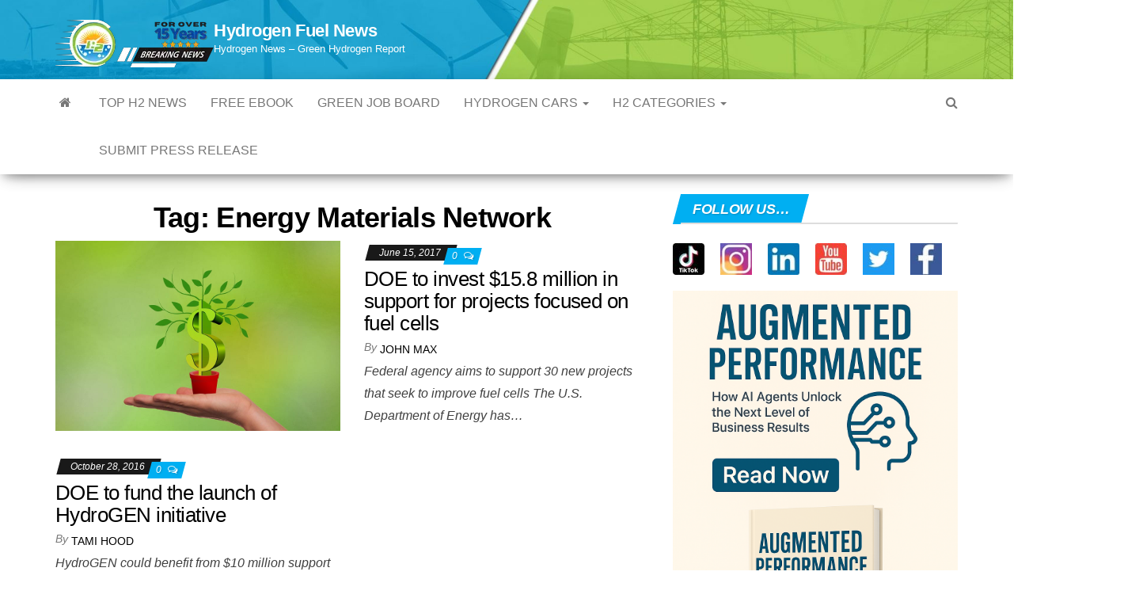

--- FILE ---
content_type: text/html; charset=UTF-8
request_url: https://www.hydrogenfuelnews.com/tag/energy-materials-network/
body_size: 17430
content:
<!DOCTYPE html><html lang="en-US" prefix="og: https://ogp.me/ns#"><head><meta http-equiv="content-type" content="text/html; charset=UTF-8"/>
<script>var __ezHttpConsent={setByCat:function(src,tagType,attributes,category,force,customSetScriptFn=null){var setScript=function(){if(force||window.ezTcfConsent[category]){if(typeof customSetScriptFn==='function'){customSetScriptFn();}else{var scriptElement=document.createElement(tagType);scriptElement.src=src;attributes.forEach(function(attr){for(var key in attr){if(attr.hasOwnProperty(key)){scriptElement.setAttribute(key,attr[key]);}}});var firstScript=document.getElementsByTagName(tagType)[0];firstScript.parentNode.insertBefore(scriptElement,firstScript);}}};if(force||(window.ezTcfConsent&&window.ezTcfConsent.loaded)){setScript();}else if(typeof getEzConsentData==="function"){getEzConsentData().then(function(ezTcfConsent){if(ezTcfConsent&&ezTcfConsent.loaded){setScript();}else{console.error("cannot get ez consent data");force=true;setScript();}});}else{force=true;setScript();console.error("getEzConsentData is not a function");}},};</script>
<script>var ezTcfConsent=window.ezTcfConsent?window.ezTcfConsent:{loaded:false,store_info:false,develop_and_improve_services:false,measure_ad_performance:false,measure_content_performance:false,select_basic_ads:false,create_ad_profile:false,select_personalized_ads:false,create_content_profile:false,select_personalized_content:false,understand_audiences:false,use_limited_data_to_select_content:false,};function getEzConsentData(){return new Promise(function(resolve){document.addEventListener("ezConsentEvent",function(event){var ezTcfConsent=event.detail.ezTcfConsent;resolve(ezTcfConsent);});});}</script>
<script>if(typeof _setEzCookies!=='function'){function _setEzCookies(ezConsentData){var cookies=window.ezCookieQueue;for(var i=0;i<cookies.length;i++){var cookie=cookies[i];if(ezConsentData&&ezConsentData.loaded&&ezConsentData[cookie.tcfCategory]){document.cookie=cookie.name+"="+cookie.value;}}}}
window.ezCookieQueue=window.ezCookieQueue||[];if(typeof addEzCookies!=='function'){function addEzCookies(arr){window.ezCookieQueue=[...window.ezCookieQueue,...arr];}}
addEzCookies([{name:"ezoab_278980",value:"mod7; Path=/; Domain=hydrogenfuelnews.com; Max-Age=7200",tcfCategory:"store_info",isEzoic:"true",},{name:"ezosuibasgeneris-1",value:"71c8b2e7-ab5b-48ba-709f-e4cb54725a9c; Path=/; Domain=hydrogenfuelnews.com; Expires=Wed, 03 Feb 2027 13:50:36 UTC; Secure; SameSite=None",tcfCategory:"understand_audiences",isEzoic:"true",}]);if(window.ezTcfConsent&&window.ezTcfConsent.loaded){_setEzCookies(window.ezTcfConsent);}else if(typeof getEzConsentData==="function"){getEzConsentData().then(function(ezTcfConsent){if(ezTcfConsent&&ezTcfConsent.loaded){_setEzCookies(window.ezTcfConsent);}else{console.error("cannot get ez consent data");_setEzCookies(window.ezTcfConsent);}});}else{console.error("getEzConsentData is not a function");_setEzCookies(window.ezTcfConsent);}</script><script type="text/javascript" data-ezscrex='false' data-cfasync='false'>window._ezaq = Object.assign({"edge_cache_status":12,"edge_response_time":445,"url":"https://www.hydrogenfuelnews.com/tag/energy-materials-network/"}, typeof window._ezaq !== "undefined" ? window._ezaq : {});</script><script type="text/javascript" data-ezscrex='false' data-cfasync='false'>window._ezaq = Object.assign({"ab_test_id":"mod7"}, typeof window._ezaq !== "undefined" ? window._ezaq : {});window.__ez=window.__ez||{};window.__ez.tf={"NewBanger":"lazyload"};</script><script type="text/javascript" data-ezscrex='false' data-cfasync='false'>window.ezDisableAds = true;</script>
<script data-ezscrex='false' data-cfasync='false' data-pagespeed-no-defer>var __ez=__ez||{};__ez.stms=Date.now();__ez.evt={};__ez.script={};__ez.ck=__ez.ck||{};__ez.template={};__ez.template.isOrig=true;__ez.queue=__ez.queue||function(){var e=0,i=0,t=[],n=!1,o=[],r=[],s=!0,a=function(e,i,n,o,r,s,a){var l=arguments.length>7&&void 0!==arguments[7]?arguments[7]:window,d=this;this.name=e,this.funcName=i,this.parameters=null===n?null:w(n)?n:[n],this.isBlock=o,this.blockedBy=r,this.deleteWhenComplete=s,this.isError=!1,this.isComplete=!1,this.isInitialized=!1,this.proceedIfError=a,this.fWindow=l,this.isTimeDelay=!1,this.process=function(){f("... func = "+e),d.isInitialized=!0,d.isComplete=!0,f("... func.apply: "+e);var i=d.funcName.split("."),n=null,o=this.fWindow||window;i.length>3||(n=3===i.length?o[i[0]][i[1]][i[2]]:2===i.length?o[i[0]][i[1]]:o[d.funcName]),null!=n&&n.apply(null,this.parameters),!0===d.deleteWhenComplete&&delete t[e],!0===d.isBlock&&(f("----- F'D: "+d.name),m())}},l=function(e,i,t,n,o,r,s){var a=arguments.length>7&&void 0!==arguments[7]?arguments[7]:window,l=this;this.name=e,this.path=i,this.async=o,this.defer=r,this.isBlock=t,this.blockedBy=n,this.isInitialized=!1,this.isError=!1,this.isComplete=!1,this.proceedIfError=s,this.fWindow=a,this.isTimeDelay=!1,this.isPath=function(e){return"/"===e[0]&&"/"!==e[1]},this.getSrc=function(e){return void 0!==window.__ezScriptHost&&this.isPath(e)&&"banger.js"!==this.name?window.__ezScriptHost+e:e},this.process=function(){l.isInitialized=!0,f("... file = "+e);var i=this.fWindow?this.fWindow.document:document,t=i.createElement("script");t.src=this.getSrc(this.path),!0===o?t.async=!0:!0===r&&(t.defer=!0),t.onerror=function(){var e={url:window.location.href,name:l.name,path:l.path,user_agent:window.navigator.userAgent};"undefined"!=typeof _ezaq&&(e.pageview_id=_ezaq.page_view_id);var i=encodeURIComponent(JSON.stringify(e)),t=new XMLHttpRequest;t.open("GET","//g.ezoic.net/ezqlog?d="+i,!0),t.send(),f("----- ERR'D: "+l.name),l.isError=!0,!0===l.isBlock&&m()},t.onreadystatechange=t.onload=function(){var e=t.readyState;f("----- F'D: "+l.name),e&&!/loaded|complete/.test(e)||(l.isComplete=!0,!0===l.isBlock&&m())},i.getElementsByTagName("head")[0].appendChild(t)}},d=function(e,i){this.name=e,this.path="",this.async=!1,this.defer=!1,this.isBlock=!1,this.blockedBy=[],this.isInitialized=!0,this.isError=!1,this.isComplete=i,this.proceedIfError=!1,this.isTimeDelay=!1,this.process=function(){}};function c(e,i,n,s,a,d,c,u,f){var m=new l(e,i,n,s,a,d,c,f);!0===u?o[e]=m:r[e]=m,t[e]=m,h(m)}function h(e){!0!==u(e)&&0!=s&&e.process()}function u(e){if(!0===e.isTimeDelay&&!1===n)return f(e.name+" blocked = TIME DELAY!"),!0;if(w(e.blockedBy))for(var i=0;i<e.blockedBy.length;i++){var o=e.blockedBy[i];if(!1===t.hasOwnProperty(o))return f(e.name+" blocked = "+o),!0;if(!0===e.proceedIfError&&!0===t[o].isError)return!1;if(!1===t[o].isComplete)return f(e.name+" blocked = "+o),!0}return!1}function f(e){var i=window.location.href,t=new RegExp("[?&]ezq=([^&#]*)","i").exec(i);"1"===(t?t[1]:null)&&console.debug(e)}function m(){++e>200||(f("let's go"),p(o),p(r))}function p(e){for(var i in e)if(!1!==e.hasOwnProperty(i)){var t=e[i];!0===t.isComplete||u(t)||!0===t.isInitialized||!0===t.isError?!0===t.isError?f(t.name+": error"):!0===t.isComplete?f(t.name+": complete already"):!0===t.isInitialized&&f(t.name+": initialized already"):t.process()}}function w(e){return"[object Array]"==Object.prototype.toString.call(e)}return window.addEventListener("load",(function(){setTimeout((function(){n=!0,f("TDELAY -----"),m()}),5e3)}),!1),{addFile:c,addFileOnce:function(e,i,n,o,r,s,a,l,d){t[e]||c(e,i,n,o,r,s,a,l,d)},addDelayFile:function(e,i){var n=new l(e,i,!1,[],!1,!1,!0);n.isTimeDelay=!0,f(e+" ...  FILE! TDELAY"),r[e]=n,t[e]=n,h(n)},addFunc:function(e,n,s,l,d,c,u,f,m,p){!0===c&&(e=e+"_"+i++);var w=new a(e,n,s,l,d,u,f,p);!0===m?o[e]=w:r[e]=w,t[e]=w,h(w)},addDelayFunc:function(e,i,n){var o=new a(e,i,n,!1,[],!0,!0);o.isTimeDelay=!0,f(e+" ...  FUNCTION! TDELAY"),r[e]=o,t[e]=o,h(o)},items:t,processAll:m,setallowLoad:function(e){s=e},markLoaded:function(e){if(e&&0!==e.length){if(e in t){var i=t[e];!0===i.isComplete?f(i.name+" "+e+": error loaded duplicate"):(i.isComplete=!0,i.isInitialized=!0)}else t[e]=new d(e,!0);f("markLoaded dummyfile: "+t[e].name)}},logWhatsBlocked:function(){for(var e in t)!1!==t.hasOwnProperty(e)&&u(t[e])}}}();__ez.evt.add=function(e,t,n){e.addEventListener?e.addEventListener(t,n,!1):e.attachEvent?e.attachEvent("on"+t,n):e["on"+t]=n()},__ez.evt.remove=function(e,t,n){e.removeEventListener?e.removeEventListener(t,n,!1):e.detachEvent?e.detachEvent("on"+t,n):delete e["on"+t]};__ez.script.add=function(e){var t=document.createElement("script");t.src=e,t.async=!0,t.type="text/javascript",document.getElementsByTagName("head")[0].appendChild(t)};__ez.dot=__ez.dot||{};__ez.queue.addFileOnce('/detroitchicago/boise.js', '/detroitchicago/boise.js?gcb=195-2&cb=5', true, [], true, false, true, false);__ez.queue.addFileOnce('/parsonsmaize/abilene.js', '/parsonsmaize/abilene.js?gcb=195-2&cb=e80eca0cdb', true, [], true, false, true, false);__ez.queue.addFileOnce('/parsonsmaize/mulvane.js', '/parsonsmaize/mulvane.js?gcb=195-2&cb=e75e48eec0', true, ['/parsonsmaize/abilene.js'], true, false, true, false);__ez.queue.addFileOnce('/detroitchicago/birmingham.js', '/detroitchicago/birmingham.js?gcb=195-2&cb=539c47377c', true, ['/parsonsmaize/abilene.js'], true, false, true, false);</script>
<script data-ezscrex="false" type="text/javascript" data-cfasync="false">window._ezaq = Object.assign({"ad_cache_level":0,"adpicker_placement_cnt":0,"ai_placeholder_cache_level":0,"ai_placeholder_placement_cnt":-1,"domain":"hydrogenfuelnews.com","domain_id":278980,"ezcache_level":1,"ezcache_skip_code":0,"has_bad_image":0,"has_bad_words":0,"is_sitespeed":0,"lt_cache_level":0,"response_size":73078,"response_size_orig":67313,"response_time_orig":354,"template_id":5,"url":"https://www.hydrogenfuelnews.com/tag/energy-materials-network/","word_count":0,"worst_bad_word_level":0}, typeof window._ezaq !== "undefined" ? window._ezaq : {});__ez.queue.markLoaded('ezaqBaseReady');</script>
<script type='text/javascript' data-ezscrex='false' data-cfasync='false'>
window.ezAnalyticsStatic = true;

function analyticsAddScript(script) {
	var ezDynamic = document.createElement('script');
	ezDynamic.type = 'text/javascript';
	ezDynamic.innerHTML = script;
	document.head.appendChild(ezDynamic);
}
function getCookiesWithPrefix() {
    var allCookies = document.cookie.split(';');
    var cookiesWithPrefix = {};

    for (var i = 0; i < allCookies.length; i++) {
        var cookie = allCookies[i].trim();

        for (var j = 0; j < arguments.length; j++) {
            var prefix = arguments[j];
            if (cookie.indexOf(prefix) === 0) {
                var cookieParts = cookie.split('=');
                var cookieName = cookieParts[0];
                var cookieValue = cookieParts.slice(1).join('=');
                cookiesWithPrefix[cookieName] = decodeURIComponent(cookieValue);
                break; // Once matched, no need to check other prefixes
            }
        }
    }

    return cookiesWithPrefix;
}
function productAnalytics() {
	var d = {"pr":[6,3],"omd5":"a567e86d769fe9d63368cfaad1d69d39","nar":"risk score"};
	d.u = _ezaq.url;
	d.p = _ezaq.page_view_id;
	d.v = _ezaq.visit_uuid;
	d.ab = _ezaq.ab_test_id;
	d.e = JSON.stringify(_ezaq);
	d.ref = document.referrer;
	d.c = getCookiesWithPrefix('active_template', 'ez', 'lp_');
	if(typeof ez_utmParams !== 'undefined') {
		d.utm = ez_utmParams;
	}

	var dataText = JSON.stringify(d);
	var xhr = new XMLHttpRequest();
	xhr.open('POST','/ezais/analytics?cb=1', true);
	xhr.onload = function () {
		if (xhr.status!=200) {
            return;
		}

        if(document.readyState !== 'loading') {
            analyticsAddScript(xhr.response);
            return;
        }

        var eventFunc = function() {
            if(document.readyState === 'loading') {
                return;
            }
            document.removeEventListener('readystatechange', eventFunc, false);
            analyticsAddScript(xhr.response);
        };

        document.addEventListener('readystatechange', eventFunc, false);
	};
	xhr.setRequestHeader('Content-Type','text/plain');
	xhr.send(dataText);
}
__ez.queue.addFunc("productAnalytics", "productAnalytics", null, true, ['ezaqBaseReady'], false, false, false, true);
</script><base href="https://www.hydrogenfuelnews.com/tag/energy-materials-network/"/>
        
        <meta http-equiv="X-UA-Compatible" content="IE=edge"/>
        <meta name="viewport" content="width=device-width, initial-scale=1"/>
        <link rel="pingback" href="https://www.hydrogenfuelnews.com/xmlrpc.php"/>
        	<style>img:is([sizes="auto" i], [sizes^="auto," i]) { contain-intrinsic-size: 3000px 1500px }</style>
	
<!-- Open Graph Meta Tags generated by Blog2Social 833 - https://www.blog2social.com -->
<meta property="og:title" content="Hydrogen Fuel News"/>
<meta property="og:description" content="Hydrogen News - Green Hydrogen Report"/>
<meta property="og:url" content="https://www.hydrogenfuelnews.com/tag/energy-materials-network/"/>
<meta property="og:image:alt" content="Fuel Cells Investment"/>
<meta property="og:image" content="https://www.hydrogenfuelnews.com/wp-content/uploads/2017/06/Fue-Cells-Investment.jpg"/>
<meta property="og:image:width" content="960"/>
<meta property="og:image:height" content="640"/>
<meta property="og:type" content="article"/>
<meta property="og:article:published_time" content="2017-06-15 03:00:07"/>
<meta property="og:article:modified_time" content="2017-06-14 10:02:29"/>
<meta property="og:article:tag" content="clean technology"/>
<meta property="og:article:tag" content="clean transportation"/>
<meta property="og:article:tag" content="Department of Energy"/>
<meta property="og:article:tag" content="DOE"/>
<meta property="og:article:tag" content="Energy Materials Network"/>
<meta property="og:article:tag" content="fuel cell vehicles"/>
<meta property="og:article:tag" content="fuel cells"/>
<meta property="og:article:tag" content="hydrogen fuel"/>
<meta property="og:article:tag" content="hydrogen fuel cells"/>
<meta property="og:article:tag" content="hydrogen fuel news"/>
<meta property="og:article:tag" content="hydrogen production"/>
<meta property="og:article:tag" content="hydrogen storage"/>
<meta property="og:article:tag" content="renewable energy"/>
<meta property="og:article:tag" content="United States"/>
<!-- Open Graph Meta Tags generated by Blog2Social 833 - https://www.blog2social.com -->

<!-- Twitter Card generated by Blog2Social 833 - https://www.blog2social.com -->
<meta name="twitter:card" content="summary"/>
<meta name="twitter:title" content="Hydrogen Fuel News"/>
<meta name="twitter:description" content="Hydrogen News - Green Hydrogen Report"/>
<meta name="twitter:image" content="https://www.hydrogenfuelnews.com/wp-content/uploads/2017/06/Fue-Cells-Investment.jpg"/>
<meta name="twitter:image:alt" content="Fuel Cells Investment"/>
<!-- Twitter Card generated by Blog2Social 833 - https://www.blog2social.com -->

<!-- Search Engine Optimization by Rank Math PRO - https://rankmath.com/ -->
<title>Energy Materials Network Archives – Hydrogen Fuel News</title>
<meta name="robots" content="follow, index, max-snippet:-1, max-video-preview:-1, max-image-preview:large"/>
<link rel="canonical" href="https://www.hydrogenfuelnews.com/tag/energy-materials-network/"/>
<meta property="og:locale" content="en_US"/>
<meta property="og:type" content="article"/>
<meta property="og:title" content="Energy Materials Network Archives – Hydrogen Fuel News"/>
<meta property="og:url" content="https://www.hydrogenfuelnews.com/tag/energy-materials-network/"/>
<meta property="og:site_name" content="Hydrogen Fuel News"/>
<meta property="article:publisher" content="https://www.facebook.com/HydrogenFuelNews/"/>
<meta property="og:image" content="https://www.hydrogenfuelnews.com/wp-content/uploads/2024/01/Hydrogen-News19.jpg"/>
<meta property="og:image:secure_url" content="https://www.hydrogenfuelnews.com/wp-content/uploads/2024/01/Hydrogen-News19.jpg"/>
<meta property="og:image:width" content="1200"/>
<meta property="og:image:height" content="630"/>
<meta property="og:image:alt" content="Hydrogen News"/>
<meta property="og:image:type" content="image/jpeg"/>
<meta name="twitter:card" content="summary_large_image"/>
<meta name="twitter:title" content="Energy Materials Network Archives – Hydrogen Fuel News"/>
<meta name="twitter:site" content="@hydrogenfuelnew"/>
<meta name="twitter:image" content="https://www.hydrogenfuelnews.com/wp-content/uploads/2024/01/Hydrogen-News19.jpg"/>
<meta name="twitter:label1" content="Posts"/>
<meta name="twitter:data1" content="2"/>
<script type="application/ld+json" class="rank-math-schema-pro">{"@context":"https://schema.org","@graph":[{"@type":"NewsMediaOrganization","@id":"https://www.hydrogenfuelnews.com/#organization","name":"Hydrogen Fuel News","url":"https://www.hydrogenfuelnews.com","sameAs":["https://www.facebook.com/HydrogenFuelNews/","https://twitter.com/hydrogenfuelnew"],"logo":{"@type":"ImageObject","@id":"https://www.hydrogenfuelnews.com/#logo","url":"http://www.hydrogenfuelnews.com/wp-content/uploads/2024/01/Hydrogen-News.jpg","contentUrl":"http://www.hydrogenfuelnews.com/wp-content/uploads/2024/01/Hydrogen-News.jpg","caption":"Hydrogen Fuel News","inLanguage":"en-US","width":"112","height":"112"}},{"@type":"WebSite","@id":"https://www.hydrogenfuelnews.com/#website","url":"https://www.hydrogenfuelnews.com","name":"Hydrogen Fuel News","alternateName":"HFN","publisher":{"@id":"https://www.hydrogenfuelnews.com/#organization"},"inLanguage":"en-US"},{"@type":"BreadcrumbList","@id":"https://www.hydrogenfuelnews.com/tag/energy-materials-network/#breadcrumb","itemListElement":[{"@type":"ListItem","position":"1","item":{"@id":"https://www.hydrogenfuelnews.com","name":"Home"}},{"@type":"ListItem","position":"2","item":{"@id":"https://www.hydrogenfuelnews.com/tag/energy-materials-network/","name":"Energy Materials Network"}}]},{"@type":"CollectionPage","@id":"https://www.hydrogenfuelnews.com/tag/energy-materials-network/#webpage","url":"https://www.hydrogenfuelnews.com/tag/energy-materials-network/","name":"Energy Materials Network Archives &ndash; Hydrogen Fuel News","isPartOf":{"@id":"https://www.hydrogenfuelnews.com/#website"},"inLanguage":"en-US","breadcrumb":{"@id":"https://www.hydrogenfuelnews.com/tag/energy-materials-network/#breadcrumb"}}]}</script>
<!-- /Rank Math WordPress SEO plugin -->

<link rel="stylesheet" id="wp-block-library-css" href="//www.hydrogenfuelnews.com/wp-includes/css/dist/block-library/style.min.css?ver=6.7.4" type="text/css" media="all"/>
<style id="classic-theme-styles-inline-css" type="text/css">
/*! This file is auto-generated */
.wp-block-button__link{color:#fff;background-color:#32373c;border-radius:9999px;box-shadow:none;text-decoration:none;padding:calc(.667em + 2px) calc(1.333em + 2px);font-size:1.125em}.wp-block-file__button{background:#32373c;color:#fff;text-decoration:none}
</style>
<style id="global-styles-inline-css" type="text/css">
:root{--wp--preset--aspect-ratio--square: 1;--wp--preset--aspect-ratio--4-3: 4/3;--wp--preset--aspect-ratio--3-4: 3/4;--wp--preset--aspect-ratio--3-2: 3/2;--wp--preset--aspect-ratio--2-3: 2/3;--wp--preset--aspect-ratio--16-9: 16/9;--wp--preset--aspect-ratio--9-16: 9/16;--wp--preset--color--black: #000000;--wp--preset--color--cyan-bluish-gray: #abb8c3;--wp--preset--color--white: #ffffff;--wp--preset--color--pale-pink: #f78da7;--wp--preset--color--vivid-red: #cf2e2e;--wp--preset--color--luminous-vivid-orange: #ff6900;--wp--preset--color--luminous-vivid-amber: #fcb900;--wp--preset--color--light-green-cyan: #7bdcb5;--wp--preset--color--vivid-green-cyan: #00d084;--wp--preset--color--pale-cyan-blue: #8ed1fc;--wp--preset--color--vivid-cyan-blue: #0693e3;--wp--preset--color--vivid-purple: #9b51e0;--wp--preset--gradient--vivid-cyan-blue-to-vivid-purple: linear-gradient(135deg,rgba(6,147,227,1) 0%,rgb(155,81,224) 100%);--wp--preset--gradient--light-green-cyan-to-vivid-green-cyan: linear-gradient(135deg,rgb(122,220,180) 0%,rgb(0,208,130) 100%);--wp--preset--gradient--luminous-vivid-amber-to-luminous-vivid-orange: linear-gradient(135deg,rgba(252,185,0,1) 0%,rgba(255,105,0,1) 100%);--wp--preset--gradient--luminous-vivid-orange-to-vivid-red: linear-gradient(135deg,rgba(255,105,0,1) 0%,rgb(207,46,46) 100%);--wp--preset--gradient--very-light-gray-to-cyan-bluish-gray: linear-gradient(135deg,rgb(238,238,238) 0%,rgb(169,184,195) 100%);--wp--preset--gradient--cool-to-warm-spectrum: linear-gradient(135deg,rgb(74,234,220) 0%,rgb(151,120,209) 20%,rgb(207,42,186) 40%,rgb(238,44,130) 60%,rgb(251,105,98) 80%,rgb(254,248,76) 100%);--wp--preset--gradient--blush-light-purple: linear-gradient(135deg,rgb(255,206,236) 0%,rgb(152,150,240) 100%);--wp--preset--gradient--blush-bordeaux: linear-gradient(135deg,rgb(254,205,165) 0%,rgb(254,45,45) 50%,rgb(107,0,62) 100%);--wp--preset--gradient--luminous-dusk: linear-gradient(135deg,rgb(255,203,112) 0%,rgb(199,81,192) 50%,rgb(65,88,208) 100%);--wp--preset--gradient--pale-ocean: linear-gradient(135deg,rgb(255,245,203) 0%,rgb(182,227,212) 50%,rgb(51,167,181) 100%);--wp--preset--gradient--electric-grass: linear-gradient(135deg,rgb(202,248,128) 0%,rgb(113,206,126) 100%);--wp--preset--gradient--midnight: linear-gradient(135deg,rgb(2,3,129) 0%,rgb(40,116,252) 100%);--wp--preset--font-size--small: 13px;--wp--preset--font-size--medium: 20px;--wp--preset--font-size--large: 36px;--wp--preset--font-size--x-large: 42px;--wp--preset--spacing--20: 0.44rem;--wp--preset--spacing--30: 0.67rem;--wp--preset--spacing--40: 1rem;--wp--preset--spacing--50: 1.5rem;--wp--preset--spacing--60: 2.25rem;--wp--preset--spacing--70: 3.38rem;--wp--preset--spacing--80: 5.06rem;--wp--preset--shadow--natural: 6px 6px 9px rgba(0, 0, 0, 0.2);--wp--preset--shadow--deep: 12px 12px 50px rgba(0, 0, 0, 0.4);--wp--preset--shadow--sharp: 6px 6px 0px rgba(0, 0, 0, 0.2);--wp--preset--shadow--outlined: 6px 6px 0px -3px rgba(255, 255, 255, 1), 6px 6px rgba(0, 0, 0, 1);--wp--preset--shadow--crisp: 6px 6px 0px rgba(0, 0, 0, 1);}:where(.is-layout-flex){gap: 0.5em;}:where(.is-layout-grid){gap: 0.5em;}body .is-layout-flex{display: flex;}.is-layout-flex{flex-wrap: wrap;align-items: center;}.is-layout-flex > :is(*, div){margin: 0;}body .is-layout-grid{display: grid;}.is-layout-grid > :is(*, div){margin: 0;}:where(.wp-block-columns.is-layout-flex){gap: 2em;}:where(.wp-block-columns.is-layout-grid){gap: 2em;}:where(.wp-block-post-template.is-layout-flex){gap: 1.25em;}:where(.wp-block-post-template.is-layout-grid){gap: 1.25em;}.has-black-color{color: var(--wp--preset--color--black) !important;}.has-cyan-bluish-gray-color{color: var(--wp--preset--color--cyan-bluish-gray) !important;}.has-white-color{color: var(--wp--preset--color--white) !important;}.has-pale-pink-color{color: var(--wp--preset--color--pale-pink) !important;}.has-vivid-red-color{color: var(--wp--preset--color--vivid-red) !important;}.has-luminous-vivid-orange-color{color: var(--wp--preset--color--luminous-vivid-orange) !important;}.has-luminous-vivid-amber-color{color: var(--wp--preset--color--luminous-vivid-amber) !important;}.has-light-green-cyan-color{color: var(--wp--preset--color--light-green-cyan) !important;}.has-vivid-green-cyan-color{color: var(--wp--preset--color--vivid-green-cyan) !important;}.has-pale-cyan-blue-color{color: var(--wp--preset--color--pale-cyan-blue) !important;}.has-vivid-cyan-blue-color{color: var(--wp--preset--color--vivid-cyan-blue) !important;}.has-vivid-purple-color{color: var(--wp--preset--color--vivid-purple) !important;}.has-black-background-color{background-color: var(--wp--preset--color--black) !important;}.has-cyan-bluish-gray-background-color{background-color: var(--wp--preset--color--cyan-bluish-gray) !important;}.has-white-background-color{background-color: var(--wp--preset--color--white) !important;}.has-pale-pink-background-color{background-color: var(--wp--preset--color--pale-pink) !important;}.has-vivid-red-background-color{background-color: var(--wp--preset--color--vivid-red) !important;}.has-luminous-vivid-orange-background-color{background-color: var(--wp--preset--color--luminous-vivid-orange) !important;}.has-luminous-vivid-amber-background-color{background-color: var(--wp--preset--color--luminous-vivid-amber) !important;}.has-light-green-cyan-background-color{background-color: var(--wp--preset--color--light-green-cyan) !important;}.has-vivid-green-cyan-background-color{background-color: var(--wp--preset--color--vivid-green-cyan) !important;}.has-pale-cyan-blue-background-color{background-color: var(--wp--preset--color--pale-cyan-blue) !important;}.has-vivid-cyan-blue-background-color{background-color: var(--wp--preset--color--vivid-cyan-blue) !important;}.has-vivid-purple-background-color{background-color: var(--wp--preset--color--vivid-purple) !important;}.has-black-border-color{border-color: var(--wp--preset--color--black) !important;}.has-cyan-bluish-gray-border-color{border-color: var(--wp--preset--color--cyan-bluish-gray) !important;}.has-white-border-color{border-color: var(--wp--preset--color--white) !important;}.has-pale-pink-border-color{border-color: var(--wp--preset--color--pale-pink) !important;}.has-vivid-red-border-color{border-color: var(--wp--preset--color--vivid-red) !important;}.has-luminous-vivid-orange-border-color{border-color: var(--wp--preset--color--luminous-vivid-orange) !important;}.has-luminous-vivid-amber-border-color{border-color: var(--wp--preset--color--luminous-vivid-amber) !important;}.has-light-green-cyan-border-color{border-color: var(--wp--preset--color--light-green-cyan) !important;}.has-vivid-green-cyan-border-color{border-color: var(--wp--preset--color--vivid-green-cyan) !important;}.has-pale-cyan-blue-border-color{border-color: var(--wp--preset--color--pale-cyan-blue) !important;}.has-vivid-cyan-blue-border-color{border-color: var(--wp--preset--color--vivid-cyan-blue) !important;}.has-vivid-purple-border-color{border-color: var(--wp--preset--color--vivid-purple) !important;}.has-vivid-cyan-blue-to-vivid-purple-gradient-background{background: var(--wp--preset--gradient--vivid-cyan-blue-to-vivid-purple) !important;}.has-light-green-cyan-to-vivid-green-cyan-gradient-background{background: var(--wp--preset--gradient--light-green-cyan-to-vivid-green-cyan) !important;}.has-luminous-vivid-amber-to-luminous-vivid-orange-gradient-background{background: var(--wp--preset--gradient--luminous-vivid-amber-to-luminous-vivid-orange) !important;}.has-luminous-vivid-orange-to-vivid-red-gradient-background{background: var(--wp--preset--gradient--luminous-vivid-orange-to-vivid-red) !important;}.has-very-light-gray-to-cyan-bluish-gray-gradient-background{background: var(--wp--preset--gradient--very-light-gray-to-cyan-bluish-gray) !important;}.has-cool-to-warm-spectrum-gradient-background{background: var(--wp--preset--gradient--cool-to-warm-spectrum) !important;}.has-blush-light-purple-gradient-background{background: var(--wp--preset--gradient--blush-light-purple) !important;}.has-blush-bordeaux-gradient-background{background: var(--wp--preset--gradient--blush-bordeaux) !important;}.has-luminous-dusk-gradient-background{background: var(--wp--preset--gradient--luminous-dusk) !important;}.has-pale-ocean-gradient-background{background: var(--wp--preset--gradient--pale-ocean) !important;}.has-electric-grass-gradient-background{background: var(--wp--preset--gradient--electric-grass) !important;}.has-midnight-gradient-background{background: var(--wp--preset--gradient--midnight) !important;}.has-small-font-size{font-size: var(--wp--preset--font-size--small) !important;}.has-medium-font-size{font-size: var(--wp--preset--font-size--medium) !important;}.has-large-font-size{font-size: var(--wp--preset--font-size--large) !important;}.has-x-large-font-size{font-size: var(--wp--preset--font-size--x-large) !important;}
:where(.wp-block-post-template.is-layout-flex){gap: 1.25em;}:where(.wp-block-post-template.is-layout-grid){gap: 1.25em;}
:where(.wp-block-columns.is-layout-flex){gap: 2em;}:where(.wp-block-columns.is-layout-grid){gap: 2em;}
:root :where(.wp-block-pullquote){font-size: 1.5em;line-height: 1.6;}
</style>
<link rel="stylesheet" id="bootstrap-css" href="//www.hydrogenfuelnews.com/wp-content/themes/envo-magazine/css/bootstrap.css?ver=3.3.7" type="text/css" media="all"/>
<link rel="stylesheet" id="envo-magazine-stylesheet-css" href="//www.hydrogenfuelnews.com/wp-content/themes/envo-magazine/style.css?ver=1.3.12" type="text/css" media="all"/>
<link rel="stylesheet" id="font-awesome-css" href="//www.hydrogenfuelnews.com/wp-content/themes/envo-magazine/css/font-awesome.min.css?ver=4.7.0" type="text/css" media="all"/>
<style id="akismet-widget-style-inline-css" type="text/css">

			.a-stats {
				--akismet-color-mid-green: #357b49;
				--akismet-color-white: #fff;
				--akismet-color-light-grey: #f6f7f7;

				max-width: 350px;
				width: auto;
			}

			.a-stats * {
				all: unset;
				box-sizing: border-box;
			}

			.a-stats strong {
				font-weight: 600;
			}

			.a-stats a.a-stats__link,
			.a-stats a.a-stats__link:visited,
			.a-stats a.a-stats__link:active {
				background: var(--akismet-color-mid-green);
				border: none;
				box-shadow: none;
				border-radius: 8px;
				color: var(--akismet-color-white);
				cursor: pointer;
				display: block;
				font-family: -apple-system, BlinkMacSystemFont, 'Segoe UI', 'Roboto', 'Oxygen-Sans', 'Ubuntu', 'Cantarell', 'Helvetica Neue', sans-serif;
				font-weight: 500;
				padding: 12px;
				text-align: center;
				text-decoration: none;
				transition: all 0.2s ease;
			}

			/* Extra specificity to deal with TwentyTwentyOne focus style */
			.widget .a-stats a.a-stats__link:focus {
				background: var(--akismet-color-mid-green);
				color: var(--akismet-color-white);
				text-decoration: none;
			}

			.a-stats a.a-stats__link:hover {
				filter: brightness(110%);
				box-shadow: 0 4px 12px rgba(0, 0, 0, 0.06), 0 0 2px rgba(0, 0, 0, 0.16);
			}

			.a-stats .count {
				color: var(--akismet-color-white);
				display: block;
				font-size: 1.5em;
				line-height: 1.4;
				padding: 0 13px;
				white-space: nowrap;
			}
		
</style>
<link rel="stylesheet" id="heateor_sss_frontend_css-css" href="//www.hydrogenfuelnews.com/wp-content/plugins/sassy-social-share/public/css/sassy-social-share-public.css?ver=3.3.72" type="text/css" media="all"/>
<style id="heateor_sss_frontend_css-inline-css" type="text/css">
.heateor_sss_button_instagram span.heateor_sss_svg,a.heateor_sss_instagram span.heateor_sss_svg{background:radial-gradient(circle at 30% 107%,#fdf497 0,#fdf497 5%,#fd5949 45%,#d6249f 60%,#285aeb 90%)}.heateor_sss_horizontal_sharing .heateor_sss_svg,.heateor_sss_standard_follow_icons_container .heateor_sss_svg{color:#fff;border-width:0px;border-style:solid;border-color:transparent}.heateor_sss_horizontal_sharing .heateorSssTCBackground{color:#666}.heateor_sss_horizontal_sharing span.heateor_sss_svg:hover,.heateor_sss_standard_follow_icons_container span.heateor_sss_svg:hover{border-color:transparent;}.heateor_sss_vertical_sharing span.heateor_sss_svg,.heateor_sss_floating_follow_icons_container span.heateor_sss_svg{color:#fff;border-width:0px;border-style:solid;border-color:transparent;}.heateor_sss_vertical_sharing .heateorSssTCBackground{color:#666;}.heateor_sss_vertical_sharing span.heateor_sss_svg:hover,.heateor_sss_floating_follow_icons_container span.heateor_sss_svg:hover{border-color:transparent;}@media screen and (max-width:783px) {.heateor_sss_vertical_sharing{display:none!important}}
</style>
<script type="text/javascript" src="//www.hydrogenfuelnews.com/wp-includes/js/jquery/jquery.min.js?ver=3.7.1" id="jquery-core-js"></script>
<script type="text/javascript" id="track-the-click-js-extra">
/* <![CDATA[ */
var ajax_var = {"nonce":"99b56685a3"};
var ttc_data = {"proBeacon":""};
/* ]]> */
</script>
<script type="text/javascript" src="//www.hydrogenfuelnews.com/wp-content/plugins/track-the-click/public/js/track-the-click-public.js?ver=0.4.0" id="track-the-click-js" data-noptimize="true" data-no-optimize="1"></script>
<script type="text/javascript" id="track-the-click-js-after" data-noptimize="true" data-no-optimize="1">
/* <![CDATA[ */
function getHomeURL() {return "https://www.hydrogenfuelnews.com";}
function getPostID() {return 0;}
function showClickCounts() {return false;}
/* ]]> */
</script>
<link rel="https://api.w.org/" href="https://www.hydrogenfuelnews.com/wp-json/"/><link rel="alternate" title="JSON" type="application/json" href="https://www.hydrogenfuelnews.com/wp-json/wp/v2/tags/22755"/><script type="text/javascript">
!function(){"use strict";function e(e){var t=!(arguments.length>1&&void 0!==arguments[1])||arguments[1],c=document.createElement("script");c.src=e,t?c.type="module":(c.async=!0,c.type="text/javascript",c.setAttribute("nomodule",""));var n=document.getElementsByTagName("script")[0];n.parentNode.insertBefore(c,n)}!function(t,c){!function(t,c,n){var a,o,r;n.accountId=c,null!==(a=t.marfeel)&&void 0!==a||(t.marfeel={}),null!==(o=(r=t.marfeel).cmd)&&void 0!==o||(r.cmd=[]),t.marfeel.config=n;var i="https://sdk.mrf.io/statics";e("".concat(i,"/marfeel-sdk.js?id=").concat(c),!0),e("".concat(i,"/marfeel-sdk.es5.js?id=").concat(c),!1)}(t,c,arguments.length>2&&void 0!==arguments[2]?arguments[2]:{})}(window,5764,{} /* Config */)}();
</script>
<meta name="Hydrogen Fuel News" content="Hydrogen news about green companies, hydrogen car tech and alternative energy advances within industries as well as residential energy use"/>
<!-- Global site tag (gtag.js) - Google Analytics -->
<script async="" src="https://www.googletagmanager.com/gtag/js?id=UA-41953488-1"></script>
<script>
  window.dataLayer = window.dataLayer || [];
  function gtag(){dataLayer.push(arguments);}
  gtag('js', new Date());

  gtag('config', 'UA-41953488-1');
</script>
<meta name="google-site-verification" content="BNSDnskhzqQMGtxGipC79GG_OoYSMTfQVfATxzuCDCk"/> 
<meta name="google-site-verification" content="3aKKf8ye7FYN-4GvZVkOBcUNx2jjlgFiyUuiX9-Lmaw"/> 
<script type="text/javascript" src="//analytics.aweber.com/js/awt_analytics.js?id=1jpsU"></script>
<script data-ad-client="ca-pub-5393409700595942" async="" src="https://pagead2.googlesyndication.com/pagead/js/adsbygoogle.js"></script>

<meta name="yandex-verification" content="7bc772cf39b1684a"/>
<!-- Google tag (gtag.js) -->
<script async="" src="https://www.googletagmanager.com/gtag/js?id=AW-1011707975"></script>
<script>
  window.dataLayer = window.dataLayer || [];
  function gtag(){dataLayer.push(arguments);}
  gtag('js', new Date());

  gtag('config', 'AW-1011707975');
</script>
<script>(function(d,s,i){var f,j;f=d.getElementsByTagName(s)[0];j=d.createElement(s);j.async=true;j.src='https://mtag.microsoft.com/tags/'+i+'.js';j.referrerPolicy='no-referrer-when-downgrade';f.parentNode.insertBefore(j,f);})(document,'script','13950053777887');</script>
<!-- Google Tag Manager -->
<script>(function(w,d,s,l,i){w[l]=w[l]||[];w[l].push({'gtm.start':
new Date().getTime(),event:'gtm.js'});var f=d.getElementsByTagName(s)[0],
j=d.createElement(s),dl=l!='dataLayer'?'&l='+l:'';j.async=true;j.src=
'https://www.googletagmanager.com/gtm.js?id='+i+dl;f.parentNode.insertBefore(j,f);
})(window,document,'script','dataLayer','GTM-N92H4TD');</script>
<!-- End Google Tag Manager -->

<!-- Google tag (gtag.js) -->
<script async="" src="https://www.googletagmanager.com/gtag/js?id=G-KTWYW8FMZV"></script>
<script>
  window.dataLayer = window.dataLayer || [];
  function gtag(){dataLayer.push(arguments);}
  gtag('js', new Date());

  gtag('config', 'G-KTWYW8FMZV');
</script>
<script async="" type="application/javascript" src="https://news.google.com/swg/js/v1/swg-basic.js"></script>
<script>
  (self.SWG_BASIC = self.SWG_BASIC || []).push( basicSubscriptions => {
    basicSubscriptions.init({
      type: "NewsArticle",
      isPartOfType: ["Product"],
      isPartOfProductId: "CAow5dmVCw:openaccess",
      clientOptions: { theme: "light", lang: "en" },
    });
  });
</script>
<style type="text/css">.recentcomments a{display:inline !important;padding:0 !important;margin:0 !important;}</style>	<style type="text/css" id="envo-magazine-header-css">
			.site-header {
			background-image: url(https://www.hydrogenfuelnews.com/wp-content/uploads/2021/12/cropped-hydrogen-news-renewable-energy-news-scaled-1.jpg);
			background-repeat: no-repeat;
			background-position: 50% 50%;
			-webkit-background-size: cover;
			-moz-background-size:    cover;
			-o-background-size:      cover;
			background-size:         cover;
		}
		.site-title a, .site-title, .site-description {
			color: #ffffff;
		}
			
	</style>
	<!-- Global site tag (gtag.js) - Google Analytics -->
<script async="" src="https://www.googletagmanager.com/gtag/js?id=UA-41953488-1"></script>
<script>
  window.dataLayer = window.dataLayer || [];
  function gtag(){dataLayer.push(arguments);}
  gtag('js', new Date());

  gtag('config', 'UA-41953488-1');
</script>
<meta name="google-site-verification" content="BNSDnskhzqQMGtxGipC79GG_OoYSMTfQVfATxzuCDCk"/> 
<meta name="google-site-verification" content="3aKKf8ye7FYN-4GvZVkOBcUNx2jjlgFiyUuiX9-Lmaw"/> 
<script data-ad-client="ca-pub-5393409700595942" async="" src="https://pagead2.googlesyndication.com/pagead/js/adsbygoogle.js"></script>

<meta name="yandex-verification" content="7bc772cf39b1684a"/>



<link rel="icon" href="https://www.hydrogenfuelnews.com/wp-content/uploads/2021/01/cropped-hydrogen-fuel-cell-32x32.png" sizes="32x32"/>
<link rel="icon" href="https://www.hydrogenfuelnews.com/wp-content/uploads/2021/01/cropped-hydrogen-fuel-cell-192x192.png" sizes="192x192"/>
<link rel="apple-touch-icon" href="https://www.hydrogenfuelnews.com/wp-content/uploads/2021/01/cropped-hydrogen-fuel-cell-180x180.png"/>
<meta name="msapplication-TileImage" content="https://www.hydrogenfuelnews.com/wp-content/uploads/2021/01/cropped-hydrogen-fuel-cell-270x270.png"/>
    <script type='text/javascript'>
var ezoTemplate = 'orig_site';
var ezouid = '1';
var ezoFormfactor = '1';
</script><script data-ezscrex="false" type='text/javascript'>
var soc_app_id = '0';
var did = 278980;
var ezdomain = 'hydrogenfuelnews.com';
var ezoicSearchable = 1;
</script>
<script async data-ezscrex="false" data-cfasync="false" src="//www.humix.com/video.js"></script></head>
    <body id="blog" class="archive tag tag-energy-materials-network tag-22755 wp-custom-logo"><noscript><iframe src="https://www.googletagmanager.com/ns.html?id=GTM-TNK6R2Q"
height="0" width="0" style="display:none;visibility:hidden"></iframe></noscript>
<!-- Google Tag Manager (noscript) -->

<!-- End Google Tag Manager (noscript) -->
<script type="text/javascript" src="//analytics.aweber.com/js/awt_analytics.js?id=1jpsU"></script>
<div class="AW-Form-62424974"></div>

        <a class="skip-link screen-reader-text" href="#site-content">Skip to the content</a>        <div class="site-header container-fluid">
    <div class="container">
        <div class="row">
            <div class="site-heading ">
                <div class="site-branding-logo">
                    <a href="https://www.hydrogenfuelnews.com/" class="custom-logo-link" rel="home"><img width="200" height="60" src="https://www.hydrogenfuelnews.com/wp-content/uploads/2021/11/cropped-Hydrogen-news-3.png" class="custom-logo" alt="hydrogen news" decoding="async"/></a>                </div>
                <div class="site-branding-text">
                                            <p class="site-title"><a href="https://www.hydrogenfuelnews.com/" rel="home">Hydrogen Fuel News</a></p>
                    
                                            <p class="site-description">
                            Hydrogen News – Green Hydrogen Report                        </p>
                                    </div><!-- .site-branding-text -->
            </div>
            	
        </div>
    </div>
</div>
 
<div class="main-menu">
    <nav id="site-navigation" class="navbar navbar-default">     
        <div class="container">   
            <div class="navbar-header">
                                <button id="main-menu-panel" class="open-panel visible-xs" data-panel="main-menu-panel">
                        <span></span>
                        <span></span>
                        <span></span>
                    </button>
                            </div> 
                        <ul class="nav navbar-nav search-icon navbar-left hidden-xs">
                <li class="home-icon">
                    <a href="https://www.hydrogenfuelnews.com/" title="Hydrogen Fuel News">
                        <i class="fa fa-home"></i>
                    </a>
                </li>
            </ul>
            <div class="menu-container"><ul id="menu-nav-menu" class="nav navbar-nav navbar-left"><li itemscope="itemscope" itemtype="https://www.schema.org/SiteNavigationElement" id="menu-item-60604" class="menu-item menu-item-type-taxonomy menu-item-object-category menu-item-60604"><a title="Top H2 News" href="https://www.hydrogenfuelnews.com/featured-news/">Top H2 News</a></li>
<li itemscope="itemscope" itemtype="https://www.schema.org/SiteNavigationElement" id="menu-item-48485" class="menu-item menu-item-type-post_type menu-item-object-page menu-item-48485"><a title="Free ebook" href="https://www.hydrogenfuelnews.com/hydrogen-fuel-cell-ebook/">Free ebook</a></li>
<li itemscope="itemscope" itemtype="https://www.schema.org/SiteNavigationElement" id="menu-item-50770" class="menu-item menu-item-type-post_type menu-item-object-page menu-item-50770"><a title="Green Job Board" href="https://www.hydrogenfuelnews.com/alternative-energy-jobs/">Green Job Board</a></li>
<li itemscope="itemscope" itemtype="https://www.schema.org/SiteNavigationElement" id="menu-item-59951" class="menu-item menu-item-type-taxonomy menu-item-object-category menu-item-has-children menu-item-59951 dropdown"><a title="Hydrogen Cars" href="https://www.hydrogenfuelnews.com/hydrogen-cars/" data-toggle="dropdown" class="dropdown-toggle" aria-haspopup="true">Hydrogen Cars <span class="caret"></span></a>
<ul role="menu" class=" dropdown-menu">
	<li itemscope="itemscope" itemtype="https://www.schema.org/SiteNavigationElement" id="menu-item-59931" class="menu-item menu-item-type-taxonomy menu-item-object-category menu-item-59931"><a title="Auto Technology" href="https://www.hydrogenfuelnews.com/auto-technology/">Auto Technology</a></li>
	<li itemscope="itemscope" itemtype="https://www.schema.org/SiteNavigationElement" id="menu-item-59935" class="menu-item menu-item-type-taxonomy menu-item-object-category menu-item-59935"><a title="BMW hydrogen" href="https://www.hydrogenfuelnews.com/bmw-hydrogen/">BMW hydrogen</a></li>
	<li itemscope="itemscope" itemtype="https://www.schema.org/SiteNavigationElement" id="menu-item-59950" class="menu-item menu-item-type-taxonomy menu-item-object-category menu-item-59950"><a title="Hybrid Technology" href="https://www.hydrogenfuelnews.com/hybrid-technology/">Hybrid Technology</a></li>
	<li itemscope="itemscope" itemtype="https://www.schema.org/SiteNavigationElement" id="menu-item-59959" class="menu-item menu-item-type-taxonomy menu-item-object-category menu-item-59959"><a title="Hyundai news" href="https://www.hydrogenfuelnews.com/hyundai-news/">Hyundai news</a></li>
	<li itemscope="itemscope" itemtype="https://www.schema.org/SiteNavigationElement" id="menu-item-65778" class="menu-item menu-item-type-taxonomy menu-item-object-category menu-item-65778"><a title="Racing Technology" href="https://www.hydrogenfuelnews.com/racing-technology/">Racing Technology</a></li>
	<li itemscope="itemscope" itemtype="https://www.schema.org/SiteNavigationElement" id="menu-item-60454" class="menu-item menu-item-type-taxonomy menu-item-object-category menu-item-60454"><a title="Toyota News" href="https://www.hydrogenfuelnews.com/toyota-news/">Toyota News</a></li>
	<li itemscope="itemscope" itemtype="https://www.schema.org/SiteNavigationElement" id="menu-item-59978" class="menu-item menu-item-type-taxonomy menu-item-object-category menu-item-has-children menu-item-59978 dropdown-submenu"><a title="Hydrogen Trucks and Buses" href="https://www.hydrogenfuelnews.com/transportation/hydrogen-trucks/">Hydrogen Trucks and Buses</a>
	<ul role="menu" class=" dropdown-menu">
		<li itemscope="itemscope" itemtype="https://www.schema.org/SiteNavigationElement" id="menu-item-59938" class="menu-item menu-item-type-taxonomy menu-item-object-category menu-item-59938"><a title="Cummins news" href="https://www.hydrogenfuelnews.com/cummins-news/">Cummins news</a></li>
		<li itemscope="itemscope" itemtype="https://www.schema.org/SiteNavigationElement" id="menu-item-59949" class="menu-item menu-item-type-taxonomy menu-item-object-category menu-item-59949"><a title="Hino Motors" href="https://www.hydrogenfuelnews.com/hino-trucks/">Hino Motors</a></li>
		<li itemscope="itemscope" itemtype="https://www.schema.org/SiteNavigationElement" id="menu-item-59960" class="menu-item menu-item-type-taxonomy menu-item-object-category menu-item-59960"><a title="Hyzon Motors News" href="https://www.hydrogenfuelnews.com/hyzon-motors-news/">Hyzon Motors News</a></li>
		<li itemscope="itemscope" itemtype="https://www.schema.org/SiteNavigationElement" id="menu-item-59967" class="menu-item menu-item-type-taxonomy menu-item-object-category menu-item-59967"><a title="Nikola News" href="https://www.hydrogenfuelnews.com/nikola-motors-news/">Nikola News</a></li>
		<li itemscope="itemscope" itemtype="https://www.schema.org/SiteNavigationElement" id="menu-item-59974" class="menu-item menu-item-type-taxonomy menu-item-object-category menu-item-59974"><a title="Public Transportation" href="https://www.hydrogenfuelnews.com/public-transportation/">Public Transportation</a></li>
	</ul>
</li>
	<li itemscope="itemscope" itemtype="https://www.schema.org/SiteNavigationElement" id="menu-item-60456" class="menu-item menu-item-type-taxonomy menu-item-object-category menu-item-has-children menu-item-60456 dropdown-submenu"><a title="Lifestyle Topics" href="https://www.hydrogenfuelnews.com/lifestyle-topics/">Lifestyle Topics</a>
	<ul role="menu" class=" dropdown-menu">
		<li itemscope="itemscope" itemtype="https://www.schema.org/SiteNavigationElement" id="menu-item-60547" class="menu-item menu-item-type-taxonomy menu-item-object-category menu-item-60547"><a title="Residential Energy" href="https://www.hydrogenfuelnews.com/residential-energy/">Residential Energy</a></li>
		<li itemscope="itemscope" itemtype="https://www.schema.org/SiteNavigationElement" id="menu-item-60557" class="menu-item menu-item-type-taxonomy menu-item-object-category menu-item-60557"><a title="Renewable Energy Jobs" href="https://www.hydrogenfuelnews.com/renewable-energy-jobs/">Renewable Energy Jobs</a></li>
	</ul>
</li>
</ul>
</li>
<li itemscope="itemscope" itemtype="https://www.schema.org/SiteNavigationElement" id="menu-item-57556" class="menu-item menu-item-type-taxonomy menu-item-object-category menu-item-has-children menu-item-57556 dropdown"><a title="H2 Categories" href="https://www.hydrogenfuelnews.com/featured-news/" data-toggle="dropdown" class="dropdown-toggle" aria-haspopup="true">H2 Categories <span class="caret"></span></a>
<ul role="menu" class=" dropdown-menu">
	<li itemscope="itemscope" itemtype="https://www.schema.org/SiteNavigationElement" id="menu-item-60446" class="menu-item menu-item-type-post_type menu-item-object-page menu-item-has-children menu-item-60446 dropdown-submenu"><a title="Alternative Energy" href="https://www.hydrogenfuelnews.com/alternative-energy/">Alternative Energy</a>
	<ul role="menu" class=" dropdown-menu">
		<li itemscope="itemscope" itemtype="https://www.schema.org/SiteNavigationElement" id="menu-item-62443" class="menu-item menu-item-type-taxonomy menu-item-object-category menu-item-62443"><a title="Biomass Energy" href="https://www.hydrogenfuelnews.com/biomass-energy/">Biomass Energy</a></li>
		<li itemscope="itemscope" itemtype="https://www.schema.org/SiteNavigationElement" id="menu-item-60448" class="menu-item menu-item-type-post_type menu-item-object-page menu-item-has-children menu-item-60448 dropdown-submenu"><a title="Geothermal Energy" href="https://www.hydrogenfuelnews.com/alternative-energy/geothermal-energy/">Geothermal Energy</a>
		<ul role="menu" class=" dropdown-menu">
			<li itemscope="itemscope" itemtype="https://www.schema.org/SiteNavigationElement" id="menu-item-65776" class="menu-item menu-item-type-taxonomy menu-item-object-category menu-item-65776"><a title="Geothermal Energy News" href="https://www.hydrogenfuelnews.com/geothermal/">Geothermal Energy News</a></li>
		</ul>
</li>
		<li itemscope="itemscope" itemtype="https://www.schema.org/SiteNavigationElement" id="menu-item-60449" class="menu-item menu-item-type-post_type menu-item-object-page menu-item-60449"><a title="Hybrid Energy System" href="https://www.hydrogenfuelnews.com/alternative-energy/hybrid-energy-system/">Hybrid Energy System</a></li>
		<li itemscope="itemscope" itemtype="https://www.schema.org/SiteNavigationElement" id="menu-item-60450" class="menu-item menu-item-type-post_type menu-item-object-page menu-item-60450"><a title="Hydrogen Fuel Cells" href="https://www.hydrogenfuelnews.com/alternative-energy/hydrogen-fuel-cells/">Hydrogen Fuel Cells</a></li>
		<li itemscope="itemscope" itemtype="https://www.schema.org/SiteNavigationElement" id="menu-item-59966" class="menu-item menu-item-type-taxonomy menu-item-object-category menu-item-59966"><a title="Natural Hydrogen" href="https://www.hydrogenfuelnews.com/natural-hydrogen/">Natural Hydrogen</a></li>
		<li itemscope="itemscope" itemtype="https://www.schema.org/SiteNavigationElement" id="menu-item-59968" class="menu-item menu-item-type-taxonomy menu-item-object-category menu-item-59968"><a title="Nuclear Energy" href="https://www.hydrogenfuelnews.com/nuclear-energy/">Nuclear Energy</a></li>
		<li itemscope="itemscope" itemtype="https://www.schema.org/SiteNavigationElement" id="menu-item-60452" class="menu-item menu-item-type-post_type menu-item-object-page menu-item-has-children menu-item-60452 dropdown-submenu"><a title="Solar Energy" href="https://www.hydrogenfuelnews.com/alternative-energy/solar-energy/">Solar Energy</a>
		<ul role="menu" class=" dropdown-menu">
			<li itemscope="itemscope" itemtype="https://www.schema.org/SiteNavigationElement" id="menu-item-65779" class="menu-item menu-item-type-taxonomy menu-item-object-category menu-item-65779"><a title="Solar Energy News" href="https://www.hydrogenfuelnews.com/solar-energy/">Solar Energy News</a></li>
		</ul>
</li>
		<li itemscope="itemscope" itemtype="https://www.schema.org/SiteNavigationElement" id="menu-item-60550" class="menu-item menu-item-type-taxonomy menu-item-object-category menu-item-60550"><a title="Waste to Energy" href="https://www.hydrogenfuelnews.com/waste-to-energy/">Waste to Energy</a></li>
		<li itemscope="itemscope" itemtype="https://www.schema.org/SiteNavigationElement" id="menu-item-65780" class="menu-item menu-item-type-taxonomy menu-item-object-category menu-item-65780"><a title="White Hydrogen" href="https://www.hydrogenfuelnews.com/white-hydrogen/">White Hydrogen</a></li>
		<li itemscope="itemscope" itemtype="https://www.schema.org/SiteNavigationElement" id="menu-item-60453" class="menu-item menu-item-type-post_type menu-item-object-page menu-item-has-children menu-item-60453 dropdown-submenu"><a title="Wind Energy" href="https://www.hydrogenfuelnews.com/alternative-energy/wind-energy/">Wind Energy</a>
		<ul role="menu" class=" dropdown-menu">
			<li itemscope="itemscope" itemtype="https://www.schema.org/SiteNavigationElement" id="menu-item-65781" class="menu-item menu-item-type-taxonomy menu-item-object-category menu-item-65781"><a title="Wind Energy News" href="https://www.hydrogenfuelnews.com/wind-energy-2/">Wind Energy News</a></li>
		</ul>
</li>
		<li itemscope="itemscope" itemtype="https://www.schema.org/SiteNavigationElement" id="menu-item-45295" class="menu-item menu-item-type-post_type menu-item-object-page menu-item-has-children menu-item-45295 dropdown-submenu"><a title="H2 Learning" href="https://www.hydrogenfuelnews.com/how-is-hydrogen-fuel-made/">H2 Learning</a>
		<ul role="menu" class=" dropdown-menu">
			<li itemscope="itemscope" itemtype="https://www.schema.org/SiteNavigationElement" id="menu-item-35153" class="menu-item menu-item-type-post_type menu-item-object-page menu-item-35153"><a title="How Do Hydrogen Fuel Cells Work" href="https://www.hydrogenfuelnews.com/alternative-energy/how-does-hydrogen-fuel-cells-work/">How Do Hydrogen Fuel Cells Work</a></li>
			<li itemscope="itemscope" itemtype="https://www.schema.org/SiteNavigationElement" id="menu-item-59948" class="menu-item menu-item-type-taxonomy menu-item-object-category menu-item-59948"><a title="H2 Education" href="https://www.hydrogenfuelnews.com/h2-education/">H2 Education</a></li>
			<li itemscope="itemscope" itemtype="https://www.schema.org/SiteNavigationElement" id="menu-item-60451" class="menu-item menu-item-type-post_type menu-item-object-page menu-item-60451"><a title="Hydrogen Fuel Storage and Infrastructure" href="https://www.hydrogenfuelnews.com/alternative-energy/hydrogen-fuel-storage-and-infrastructure/">Hydrogen Fuel Storage and Infrastructure</a></li>
			<li itemscope="itemscope" itemtype="https://www.schema.org/SiteNavigationElement" id="menu-item-61655" class="menu-item menu-item-type-taxonomy menu-item-object-category menu-item-61655"><a title="White Hydrogen" href="https://www.hydrogenfuelnews.com/white-hydrogen/">White Hydrogen</a></li>
		</ul>
</li>
	</ul>
</li>
	<li itemscope="itemscope" itemtype="https://www.schema.org/SiteNavigationElement" id="menu-item-49271" class="menu-item menu-item-type-post_type menu-item-object-page menu-item-49271"><a title="Energy News" href="https://www.hydrogenfuelnews.com/what-is-green-hydrogen/">Energy News</a></li>
	<li itemscope="itemscope" itemtype="https://www.schema.org/SiteNavigationElement" id="menu-item-59932" class="menu-item menu-item-type-taxonomy menu-item-object-category menu-item-has-children menu-item-59932 dropdown-submenu"><a title="Aviation Technology" href="https://www.hydrogenfuelnews.com/aviation-technology-news/">Aviation Technology</a>
	<ul role="menu" class=" dropdown-menu">
		<li itemscope="itemscope" itemtype="https://www.schema.org/SiteNavigationElement" id="menu-item-60551" class="menu-item menu-item-type-taxonomy menu-item-object-category menu-item-60551"><a title="ZeroAvia" href="https://www.hydrogenfuelnews.com/zeroavia/">ZeroAvia</a></li>
	</ul>
</li>
	<li itemscope="itemscope" itemtype="https://www.schema.org/SiteNavigationElement" id="menu-item-59939" class="menu-item menu-item-type-taxonomy menu-item-object-category menu-item-59939"><a title="DOE news" href="https://www.hydrogenfuelnews.com/doe-news/">DOE news</a></li>
	<li itemscope="itemscope" itemtype="https://www.schema.org/SiteNavigationElement" id="menu-item-59944" class="menu-item menu-item-type-taxonomy menu-item-object-category menu-item-59944"><a title="Financial" href="https://www.hydrogenfuelnews.com/financial/">Financial</a></li>
	<li itemscope="itemscope" itemtype="https://www.schema.org/SiteNavigationElement" id="menu-item-59946" class="menu-item menu-item-type-taxonomy menu-item-object-category menu-item-59946"><a title="Green Hydrogen News" href="https://www.hydrogenfuelnews.com/green-hydrogen/">Green Hydrogen News</a></li>
	<li itemscope="itemscope" itemtype="https://www.schema.org/SiteNavigationElement" id="menu-item-59947" class="menu-item menu-item-type-taxonomy menu-item-object-category menu-item-59947"><a title="Green Investing" href="https://www.hydrogenfuelnews.com/green-investing/">Green Investing</a></li>
	<li itemscope="itemscope" itemtype="https://www.schema.org/SiteNavigationElement" id="menu-item-59953" class="menu-item menu-item-type-taxonomy menu-item-object-category menu-item-59953"><a title="Hydrogen Events" href="https://www.hydrogenfuelnews.com/hydrogen-events/">Hydrogen Events</a></li>
	<li itemscope="itemscope" itemtype="https://www.schema.org/SiteNavigationElement" id="menu-item-59952" class="menu-item menu-item-type-taxonomy menu-item-object-category menu-item-has-children menu-item-59952 dropdown-submenu"><a title="Hydrogen companies" href="https://www.hydrogenfuelnews.com/hydrogen-companies/">Hydrogen companies</a>
	<ul role="menu" class=" dropdown-menu">
		<li itemscope="itemscope" itemtype="https://www.schema.org/SiteNavigationElement" id="menu-item-59929" class="menu-item menu-item-type-taxonomy menu-item-object-category menu-item-59929"><a title="AFC Energy news" href="https://www.hydrogenfuelnews.com/afc-energy-news/">AFC Energy news</a></li>
		<li itemscope="itemscope" itemtype="https://www.schema.org/SiteNavigationElement" id="menu-item-59930" class="menu-item menu-item-type-taxonomy menu-item-object-category menu-item-59930"><a title="Air Liquide" href="https://www.hydrogenfuelnews.com/air_liquide/">Air Liquide</a></li>
		<li itemscope="itemscope" itemtype="https://www.schema.org/SiteNavigationElement" id="menu-item-59933" class="menu-item menu-item-type-taxonomy menu-item-object-category menu-item-59933"><a title="Ballard Power news" href="https://www.hydrogenfuelnews.com/ballard-power-news/">Ballard Power news</a></li>
		<li itemscope="itemscope" itemtype="https://www.schema.org/SiteNavigationElement" id="menu-item-59934" class="menu-item menu-item-type-taxonomy menu-item-object-category menu-item-59934"><a title="Bloom Energy News" href="https://www.hydrogenfuelnews.com/bloom-energy-news/">Bloom Energy News</a></li>
		<li itemscope="itemscope" itemtype="https://www.schema.org/SiteNavigationElement" id="menu-item-60552" class="menu-item menu-item-type-taxonomy menu-item-object-category menu-item-60552"><a title="BP News" href="https://www.hydrogenfuelnews.com/bp-news/">BP News</a></li>
		<li itemscope="itemscope" itemtype="https://www.schema.org/SiteNavigationElement" id="menu-item-59941" class="menu-item menu-item-type-taxonomy menu-item-object-category menu-item-59941"><a title="Doosan news" href="https://www.hydrogenfuelnews.com/doosan-news/">Doosan news</a></li>
		<li itemscope="itemscope" itemtype="https://www.schema.org/SiteNavigationElement" id="menu-item-59958" class="menu-item menu-item-type-taxonomy menu-item-object-category menu-item-59958"><a title="Hypoint Fuel Cell News" href="https://www.hydrogenfuelnews.com/hypoint/">Hypoint Fuel Cell News</a></li>
		<li itemscope="itemscope" itemtype="https://www.schema.org/SiteNavigationElement" id="menu-item-59965" class="menu-item menu-item-type-taxonomy menu-item-object-category menu-item-59965"><a title="Linde Inc" href="https://www.hydrogenfuelnews.com/linde-inc/">Linde Inc</a></li>
		<li itemscope="itemscope" itemtype="https://www.schema.org/SiteNavigationElement" id="menu-item-59971" class="menu-item menu-item-type-taxonomy menu-item-object-category menu-item-59971"><a title="Plug Power News" href="https://www.hydrogenfuelnews.com/plug-power-news/">Plug Power News</a></li>
	</ul>
</li>
	<li itemscope="itemscope" itemtype="https://www.schema.org/SiteNavigationElement" id="menu-item-59956" class="menu-item menu-item-type-taxonomy menu-item-object-category menu-item-59956"><a title="Hydrogen Safety" href="https://www.hydrogenfuelnews.com/hydrogen-safety/">Hydrogen Safety</a></li>
	<li itemscope="itemscope" itemtype="https://www.schema.org/SiteNavigationElement" id="menu-item-59957" class="menu-item menu-item-type-taxonomy menu-item-object-category menu-item-59957"><a title="Hydrogen Storage" href="https://www.hydrogenfuelnews.com/hydrogen-fuel-storage/">Hydrogen Storage</a></li>
	<li itemscope="itemscope" itemtype="https://www.schema.org/SiteNavigationElement" id="menu-item-60554" class="menu-item menu-item-type-taxonomy menu-item-object-category menu-item-60554"><a title="Olympics News" href="https://www.hydrogenfuelnews.com/olympics-news/">Olympics News</a></li>
	<li itemscope="itemscope" itemtype="https://www.schema.org/SiteNavigationElement" id="menu-item-60556" class="menu-item menu-item-type-taxonomy menu-item-object-category menu-item-60556"><a title="Press Release" href="https://www.hydrogenfuelnews.com/press-release/">Press Release</a></li>
	<li itemscope="itemscope" itemtype="https://www.schema.org/SiteNavigationElement" id="menu-item-60555" class="menu-item menu-item-type-taxonomy menu-item-object-category menu-item-60555"><a title="Political" href="https://www.hydrogenfuelnews.com/political/">Political</a></li>
	<li itemscope="itemscope" itemtype="https://www.schema.org/SiteNavigationElement" id="menu-item-59977" class="menu-item menu-item-type-taxonomy menu-item-object-category menu-item-has-children menu-item-59977 dropdown-submenu"><a title="Science News" href="https://www.hydrogenfuelnews.com/research/">Science News</a>
	<ul role="menu" class=" dropdown-menu">
		<li itemscope="itemscope" itemtype="https://www.schema.org/SiteNavigationElement" id="menu-item-60455" class="menu-item menu-item-type-taxonomy menu-item-object-category menu-item-60455"><a title="Environmental Science News" href="https://www.hydrogenfuelnews.com/science/">Environmental Science News</a></li>
		<li itemscope="itemscope" itemtype="https://www.schema.org/SiteNavigationElement" id="menu-item-60558" class="menu-item menu-item-type-taxonomy menu-item-object-category menu-item-60558"><a title="Research" href="https://www.hydrogenfuelnews.com/research/">Research</a></li>
	</ul>
</li>
	<li itemscope="itemscope" itemtype="https://www.schema.org/SiteNavigationElement" id="menu-item-60549" class="menu-item menu-item-type-taxonomy menu-item-object-category menu-item-60549"><a title="Siemens Gamesa News" href="https://www.hydrogenfuelnews.com/siemens-news/">Siemens Gamesa News</a></li>
	<li itemscope="itemscope" itemtype="https://www.schema.org/SiteNavigationElement" id="menu-item-60548" class="menu-item menu-item-type-taxonomy menu-item-object-category menu-item-60548"><a title="Shell news" href="https://www.hydrogenfuelnews.com/shell-news/">Shell news</a></li>
</ul>
</li>
<li itemscope="itemscope" itemtype="https://www.schema.org/SiteNavigationElement" id="menu-item-30838" class="menu-item menu-item-type-post_type menu-item-object-page menu-item-30838"><a title="Submit Press Release" href="https://www.hydrogenfuelnews.com/submit-press-release/">Submit Press Release</a></li>
</ul></div>            <ul class="nav navbar-nav search-icon navbar-right hidden-xs">
                <li class="top-search-icon">
                    <a href="#">
                        <i class="fa fa-search"></i>
                    </a>
                </li>
                <div class="top-search-box">
                    <form role="search" method="get" id="searchform" class="searchform" action="https://www.hydrogenfuelnews.com/">
				<div>
					<label class="screen-reader-text" for="s">Search for:</label>
					<input type="text" value="" name="s" id="s"/>
					<input type="submit" id="searchsubmit" value="Search"/>
				</div>
			</form>                </div>
            </ul>
        </div>
            </nav> 
</div>
 

<div id="site-content" class="container main-container" role="main">
	<div class="page-area">
		
<!-- start content container -->
<div class="row">

	<div class="col-md-8">
					<header class="archive-page-header text-center">
				<h1 class="page-title">Tag: <span>Energy Materials Network</span></h1>			</header><!-- .page-header -->
				<article>
	<div class="post-32231 post type-post status-publish format-standard has-post-thumbnail hentry category-research category-hydrogen-fuel-cell category-featured-news tag-clean-technology tag-clean-transportation tag-department-of-energy tag-doe tag-energy-materials-network tag-fuel-cell-vehicles tag-fuel-cells tag-hydrogen-fuel tag-hydrogen-fuel-cells tag-hydrogen-fuel-news tag-hydrogen-production tag-hydrogen-storage tag-renewable-energy tag-united-states">                    
		<div class="news-item row">
						<div class="news-thumb col-md-6">
				<a href="https://www.hydrogenfuelnews.com/doe-to-invest-15-8-million-in-support-for-projects-focused-on-fuel-cells/8532231/" title="DOE to invest $15.8 million in support for projects focused on fuel cells">
					<img src="https://www.hydrogenfuelnews.com/wp-content/uploads/2017/06/Fue-Cells-Investment.jpg" title="DOE to invest $15.8 million in support for projects focused on fuel cells" alt="DOE to invest $15.8 million in support for projects focused on fuel cells"/>
				</a>
			</div><!-- .news-thumb -->
					<div class="news-text-wrap col-md-6">
					<span class="posted-date">
		June 15, 2017	</span>
	<span class="comments-meta">
						<a href="https://www.hydrogenfuelnews.com/doe-to-invest-15-8-million-in-support-for-projects-focused-on-fuel-cells/8532231/#comments" rel="nofollow" title="Comment on DOE to invest $15.8 million in support for projects focused on fuel cells">
					0				</a>
					<i class="fa fa-comments-o"></i>
	</span>
					<h2 class="entry-title"><a href="https://www.hydrogenfuelnews.com/doe-to-invest-15-8-million-in-support-for-projects-focused-on-fuel-cells/8532231/" rel="bookmark">DOE to invest $15.8 million in support for projects focused on fuel cells</a></h2>						<span class="author-meta">
			<span class="author-meta-by">By</span>
			<a href="https://www.hydrogenfuelnews.com/author/john-max/">
				John Max			</a>
		</span>
	
				<div class="post-excerpt">
					<p>Federal agency aims to support 30 new projects that seek to improve fuel cells The U.S. Department of Energy has…</p>
				</div><!-- .post-excerpt -->

			</div><!-- .news-text-wrap -->

		</div><!-- .news-item -->
	</div>
</article>
<article>
	<div class="post-30369 post type-post status-publish format-standard hentry category-hydrogen-fuel-cell category-featured-news category-united-states tag-department-of-energy tag-doe tag-energy-materials-network tag-hydorgen tag-hydorgen-advanced-water-splitting-materials-consortium tag-hydrogen-fuel tag-hydrogen-fuel-cells tag-hydrogen-fuel-news tag-hydrogen-fuel-production tag-national-renewable-energy-laboratory">                    
		<div class="news-item row">
						<div class="news-text-wrap col-md-6">
					<span class="posted-date">
		October 28, 2016	</span>
	<span class="comments-meta">
						<a href="https://www.hydrogenfuelnews.com/doe-to-fund-the-launch-of-hydrogen-initiative/8530369/#comments" rel="nofollow" title="Comment on DOE to fund the launch of HydroGEN initiative">
					0				</a>
					<i class="fa fa-comments-o"></i>
	</span>
					<h2 class="entry-title"><a href="https://www.hydrogenfuelnews.com/doe-to-fund-the-launch-of-hydrogen-initiative/8530369/" rel="bookmark">DOE to fund the launch of HydroGEN initiative</a></h2>						<span class="author-meta">
			<span class="author-meta-by">By</span>
			<a href="https://www.hydrogenfuelnews.com/author/tami-hood/">
				Tami Hood			</a>
		</span>
	
				<div class="post-excerpt">
					<p>HydroGEN could benefit from $10 million support from DOE The U.S. Department of Energy has announced a new initiative designed…</p>
				</div><!-- .post-excerpt -->

			</div><!-- .news-text-wrap -->

		</div><!-- .news-item -->
	</div>
</article>

	</div>

		<aside id="sidebar" class="col-md-4">
		<div id="custom_html-26" class="widget_text widget widget_custom_html"><div class="widget-title"><h3>Follow Us…</h3></div><div class="textwidget custom-html-widget"><a href="https://www.tiktok.com/@hydrogenfuelnews" target="_blank" rel="nofollow noopener"><img class="alignleft wp-image-52226 size-full" src="https://www.hydrogenfuelnews.com/wp-content/uploads/2022/04/hydrogenfuelnews.jpg" alt="TikTok Hydrogenfuelnews" width="40" height="40" /></a><a href="https://www.instagram.com/hydrogenfuelnews/" target="_blank" rel="nofollow noopener"><img class="alignleft wp-image-51220" src="https://www.hydrogenfuelnews.com/wp-content/uploads/2022/01/Instagram-Hydrogen-News.jpg" alt="Hydrogen news instagram channel" width="40" height="40" /></a><a href="https://www.linkedin.com/in/hydrogenfuelnews/" target="_blank" rel="nofollow noopener"><img class="alignleft wp-image-50977" src="https://www.hydrogenfuelnews.com/wp-content/uploads/2022/01/linkedin-hydrogen-news.jpg" alt="linkedin hydrogen news" width="40" height="40" /></a> <a href="https://www.youtube.com/c/hydrogennews" target="_blank" rel="nofollow noopener"><img class="alignleft wp-image-50978" src="https://www.hydrogenfuelnews.com/wp-content/uploads/2022/01/youtube-hydrogen-news.jpg" alt="youtube hydrogen news" width="40" height="40" /></a><a href="https://twitter.com/hydrogenfuelnew" target="_blank" rel="nofollow noopener"><img class="alignleft wp-image-50976" src="https://www.hydrogenfuelnews.com/wp-content/uploads/2022/01/twitter-hydrogen-news.jpg" alt="twitter hydrogenfuelnews" width="40" height="40" /></a><a href="https://www.facebook.com/HydrogenFuelNews/" target="_blank" rel="nofollow noopener"><img class="alignleft wp-image-50975" src="https://www.hydrogenfuelnews.com/wp-content/uploads/2022/01/Facebook-Hydrogen-News.jpg" alt="Facebook Hydrogen Fuel Cell Like" width="40" height="40" /></a></div></div><div id="custom_html-38" class="widget_text widget widget_custom_html"><div class="textwidget custom-html-widget"><div class="AW-Form-1434105937"></div>
<script type="text/javascript">(function(d, s, id) {
    var js, fjs = d.getElementsByTagName(s)[0];
    if (d.getElementById(id)) return;
    js = d.createElement(s); js.id = id;
    js.src = "//forms.aweber.com/form/37/1434105937.js";
    fjs.parentNode.insertBefore(js, fjs);
    }(document, "script", "aweber-wjs-ys3y9dviq"));
</script></div></div><div id="custom_html-43" class="widget_text widget widget_custom_html"><div class="textwidget custom-html-widget"><a href="https://vernalabs.com/augmented-performance-the-book/" target="_blank" rel="follow no noopener">
	<img class="aligncenter wp-image-51880 size-full" title="Augmented Performance the book" src="https://www.hydrogenfuelnews.com/wp-content/uploads/2025/06/ChatGPT-Image-Jun-24-2025-02_20_21-AM.png" alt="hydrogen fuel cell news free ebook" width="557" height="494"/></a></div></div><div id="media_image-8" class="widget widget_media_image"><div class="widget-title"><h3>Check Out Our Green Jobs Board</h3></div><a href="https://www.hydrogenfuelnews.com/alternative-energy-jobs/" rel="no follow" target="_blank"><img width="400" height="320" src="https://www.hydrogenfuelnews.com/wp-content/uploads/2023/07/green-job-board-350-×-280-px.gif" class="image wp-image-59526  attachment-full size-full" alt="Green Job Board" style="max-width: 100%; height: auto;" title="New Green Jobs Listed" decoding="async" loading="lazy"/></a></div><div id="custom_html-33" class="widget_text widget widget_custom_html"><div class="widget-title"><h3>Hydrogen Fuel News Free ebook</h3></div><div class="textwidget custom-html-widget"><a href="https://www.hydrogenfuelnews.com/hydrogen-fuel-cell-ebook/" target="_blank" rel="follow no noopener"><img class="aligncenter wp-image-51880 size-full" title="Hydrogen News Free Ebook" src="https://www.hydrogenfuelnews.com/wp-content/uploads/2022/03/hydrogen-news-download-free-ebook.jpg" alt="hydrogen fuel cell news free ebook" width="557" height="494" /></a></div></div>	</aside>

</div>
<!-- end content container -->

</div><!-- end main-container -->
</div><!-- end page-area -->
  				
	<div id="content-footer-section" class="container-fluid clearfix">
		<div class="container">
			<div id="text-25" class="widget widget_text col-md-3"><div class="widget-title"><h3>About Us</h3></div>			<div class="textwidget"><p data-wp-editing="1"><img loading="lazy" decoding="async" class="wp-image-51607 alignleft" src="https://www.hydrogenfuelnews.com/wp-content/uploads/2022/03/Hydrogen-news-logo-300x300.png" alt="hydrogen news" width="92" height="92" srcset="https://www.hydrogenfuelnews.com/wp-content/uploads/2022/03/Hydrogen-news-logo-300x300.png 300w, https://www.hydrogenfuelnews.com/wp-content/uploads/2022/03/Hydrogen-news-logo-100x100.png 100w, https://www.hydrogenfuelnews.com/wp-content/uploads/2022/03/Hydrogen-news-logo-150x150.png 150w, https://www.hydrogenfuelnews.com/wp-content/uploads/2022/03/Hydrogen-news-logo.png 400w" sizes="auto, (max-width: 92px) 100vw, 92px"/>With over 15 years of reporting hydrogen news, we are your premier source for the latest updates and insights in hydrogen and renewable energy.</p>
</div>
		</div><div id="nav_menu-7" class="widget widget_nav_menu col-md-3"><div class="widget-title"><h3>Fuel News Center</h3></div><div class="menu-contact-container"><ul id="menu-contact" class="menu"><li id="menu-item-51264" class="menu-item menu-item-type-post_type menu-item-object-page menu-item-51264"><a href="https://www.hydrogenfuelnews.com/contact-us/about-us/">About Us</a></li>
<li id="menu-item-52224" class="menu-item menu-item-type-post_type menu-item-object-page menu-item-52224"><a href="https://www.hydrogenfuelnews.com/contact-us/authors/">Authors</a></li>
<li id="menu-item-51263" class="menu-item menu-item-type-post_type menu-item-object-page menu-item-51263"><a href="https://www.hydrogenfuelnews.com/contact-us/">Contact Us</a></li>
<li id="menu-item-51267" class="menu-item menu-item-type-post_type menu-item-object-page menu-item-51267"><a href="https://www.hydrogenfuelnews.com/hydrogen-fuel-cell-ebook/">Free ebook</a></li>
<li id="menu-item-51451" class="menu-item menu-item-type-post_type menu-item-object-page menu-item-privacy-policy menu-item-51451"><a rel="privacy-policy" href="https://www.hydrogenfuelnews.com/privacy-policy/">Privacy Policy</a></li>
<li id="menu-item-51268" class="menu-item menu-item-type-post_type menu-item-object-page menu-item-51268"><a href="https://www.hydrogenfuelnews.com/submit-press-release/">Submit Press Release</a></li>
<li id="menu-item-61328" class="menu-item menu-item-type-post_type menu-item-object-page menu-item-61328"><a href="https://www.hydrogenfuelnews.com/terms-of-service/">Terms of Service</a></li>
<li id="menu-item-51265" class="menu-item menu-item-type-post_type menu-item-object-page menu-item-51265"><a href="https://www.hydrogenfuelnews.com/welcome-to-hydrogen-fuel-news/">Welcome to Hydrogen Fuel News</a></li>
</ul></div></div><div id="search-3" class="widget widget_search col-md-3"><div class="widget-title"><h3>Search Site</h3></div><form role="search" method="get" id="searchform" class="searchform" action="https://www.hydrogenfuelnews.com/">
				<div>
					<label class="screen-reader-text" for="s">Search for:</label>
					<input type="text" value="" name="s" id="s"/>
					<input type="submit" id="searchsubmit" value="Search"/>
				</div>
			</form></div><div id="custom_html-12" class="widget_text widget widget_custom_html col-md-3"><div class="widget-title"><h3>Energy News 24/7</h3></div><div class="textwidget custom-html-widget"><div id="newsnowlogo" style="width: 250px; margin: 0; padding: 0; border: 1px solid #ccc; background: #555; color: #fff; font-size: 09px; line-height: 12px; font-family: Verdana,Arial,Helvetica,Sans-serif; font-weight: bold;" title="Click here for more Energy news from NewsNow">
<div style="margin: 0; padding: 0; border: 1px solid #fff; background: #555;">
<div style="margin: 0; padding: 0; border: 0; width: 150px; height: 50px; float: left;"><img style="margin: 0px; display: block; border-width: 0px; padding: 0px;" src="https://www.hydrogenfuelnews.com/wp-content/uploads/2012/05/News-Now.jpg" alt="As featured on NewsNow: Energy news" width="129" height="41" /></div>
<div style="padding: 0; border: 0; margin: 0 0 0 140px; text-align: center;"><span style="margin: 0; padding: 0; border: 0; display: inline-block; vertical-align: middle; text-align: center; width: 105px;"><a id="newsnowlogo_a" style="color: #fff; text-decoration: underline;" href="http://www.newsnow.co.uk/h/Industry+Sectors/Energy" target="_blank" rel="nofollow noopener">Energy</a> News 24/7</span></div>
</div>
</div>
</div></div><div id="custom_html-25" class="widget_text widget widget_custom_html col-md-3"><div class="widget-title"><h3>Grab Our Free ebook</h3></div><div class="textwidget custom-html-widget"><a href="https://www.hydrogenfuelnews.com/hydrogen-fuel-cell-ebook/" target="_blank" rel="follow no noopener"><img class="aligncenter wp-image-51880 size-full" title="Hydrogen News Free Ebook" src="https://www.hydrogenfuelnews.com/wp-content/uploads/2022/03/hydrogen-news-download-free-ebook.jpg" alt="hydrogen fuel cell news free ebook" width="557" height="494" /></a></div></div>		</div>	
	</div>		
 
<footer id="colophon" class="footer-credits container-fluid">
	<div class="container">
				<div class="footer-credits-text text-center">
			Proudly powered by <a href="https://wordpress.org/">WordPress</a>			<span class="sep"> | </span>
			Theme: <a href="https://envothemes.com/">Envo Magazine</a>		</div> 
		 
	</div>	
</footer>
 
<!-- Google Tag Manager (noscript) -->
<noscript><iframe src="https://www.googletagmanager.com/ns.html?id=GTM-N92H4TD"
height="0" width="0" style="display:none;visibility:hidden"></iframe></noscript>
<!-- End Google Tag Manager (noscript) -->
<script type="text/javascript" src="//analytics.aweber.com/js/awt_analytics.js?id=1jpsU"></script>
<div class="AW-Form-62424974"></div>
<script type="text/javascript">(function(d, s, id) {
    var js, fjs = d.getElementsByTagName(s)[0];
    if (d.getElementById(id)) return;
    js = d.createElement(s); js.id = id;
    js.src = "//forms.aweber.com/form/74/62424974.js";
    fjs.parentNode.insertBefore(js, fjs);
    }(document, "script", "aweber-wjs-yn5gau17g"));
</script>
<script type="text/javascript" src="//analytics.aweber.com/js/awt_analytics.js?id=1jpsU"></script><script type="text/javascript" src="//www.hydrogenfuelnews.com/wp-content/themes/envo-magazine/js/bootstrap.min.js?ver=3.3.7" id="bootstrap-js"></script>
<script type="text/javascript" src="//www.hydrogenfuelnews.com/wp-content/themes/envo-magazine/js/customscript.js?ver=1.3.12" id="envo-magazine-theme-js-js"></script>
<script type="text/javascript" id="heateor_sss_sharing_js-js-before">
/* <![CDATA[ */
function heateorSssLoadEvent(e) {var t=window.onload;if (typeof window.onload!="function") {window.onload=e}else{window.onload=function() {t();e()}}};	var heateorSssSharingAjaxUrl = 'https://www.hydrogenfuelnews.com/wp-admin/admin-ajax.php', heateorSssCloseIconPath = 'https://www.hydrogenfuelnews.com/wp-content/plugins/sassy-social-share/public/../images/close.png', heateorSssPluginIconPath = 'https://www.hydrogenfuelnews.com/wp-content/plugins/sassy-social-share/public/../images/logo.png', heateorSssHorizontalSharingCountEnable = 0, heateorSssVerticalSharingCountEnable = 0, heateorSssSharingOffset = -10; var heateorSssMobileStickySharingEnabled = 0;var heateorSssCopyLinkMessage = "Link copied.";var heateorSssUrlCountFetched = [], heateorSssSharesText = 'Shares', heateorSssShareText = 'Share';function heateorSssPopup(e) {window.open(e,"popUpWindow","height=400,width=600,left=400,top=100,resizable,scrollbars,toolbar=0,personalbar=0,menubar=no,location=no,directories=no,status")}
/* ]]> */
</script>
<script type="text/javascript" src="//www.hydrogenfuelnews.com/wp-content/plugins/sassy-social-share/public/js/sassy-social-share-public.js?ver=3.3.72" id="heateor_sss_sharing_js-js"></script>
        <script type="text/javascript">
            var aweber_wpn_vars = {
                plugin_base_path: 'https://www.hydrogenfuelnews.com/wp-content/plugins/aweber-web-form-widget/php/',
                register_aweber_service_worker: '',
            };
        </script>

        

<script data-cfasync="false">function _emitEzConsentEvent(){var customEvent=new CustomEvent("ezConsentEvent",{detail:{ezTcfConsent:window.ezTcfConsent},bubbles:true,cancelable:true,});document.dispatchEvent(customEvent);}
(function(window,document){function _setAllEzConsentTrue(){window.ezTcfConsent.loaded=true;window.ezTcfConsent.store_info=true;window.ezTcfConsent.develop_and_improve_services=true;window.ezTcfConsent.measure_ad_performance=true;window.ezTcfConsent.measure_content_performance=true;window.ezTcfConsent.select_basic_ads=true;window.ezTcfConsent.create_ad_profile=true;window.ezTcfConsent.select_personalized_ads=true;window.ezTcfConsent.create_content_profile=true;window.ezTcfConsent.select_personalized_content=true;window.ezTcfConsent.understand_audiences=true;window.ezTcfConsent.use_limited_data_to_select_content=true;window.ezTcfConsent.select_personalized_content=true;}
function _clearEzConsentCookie(){document.cookie="ezCMPCookieConsent=tcf2;Domain=.hydrogenfuelnews.com;Path=/;expires=Thu, 01 Jan 1970 00:00:00 GMT";}
_clearEzConsentCookie();if(typeof window.__tcfapi!=="undefined"){window.ezgconsent=false;var amazonHasRun=false;function _ezAllowed(tcdata,purpose){return(tcdata.purpose.consents[purpose]||tcdata.purpose.legitimateInterests[purpose]);}
function _handleConsentDecision(tcdata){window.ezTcfConsent.loaded=true;if(!tcdata.vendor.consents["347"]&&!tcdata.vendor.legitimateInterests["347"]){window._emitEzConsentEvent();return;}
window.ezTcfConsent.store_info=_ezAllowed(tcdata,"1");window.ezTcfConsent.develop_and_improve_services=_ezAllowed(tcdata,"10");window.ezTcfConsent.measure_content_performance=_ezAllowed(tcdata,"8");window.ezTcfConsent.select_basic_ads=_ezAllowed(tcdata,"2");window.ezTcfConsent.create_ad_profile=_ezAllowed(tcdata,"3");window.ezTcfConsent.select_personalized_ads=_ezAllowed(tcdata,"4");window.ezTcfConsent.create_content_profile=_ezAllowed(tcdata,"5");window.ezTcfConsent.measure_ad_performance=_ezAllowed(tcdata,"7");window.ezTcfConsent.use_limited_data_to_select_content=_ezAllowed(tcdata,"11");window.ezTcfConsent.select_personalized_content=_ezAllowed(tcdata,"6");window.ezTcfConsent.understand_audiences=_ezAllowed(tcdata,"9");window._emitEzConsentEvent();}
function _handleGoogleConsentV2(tcdata){if(!tcdata||!tcdata.purpose||!tcdata.purpose.consents){return;}
var googConsentV2={};if(tcdata.purpose.consents[1]){googConsentV2.ad_storage='granted';googConsentV2.analytics_storage='granted';}
if(tcdata.purpose.consents[3]&&tcdata.purpose.consents[4]){googConsentV2.ad_personalization='granted';}
if(tcdata.purpose.consents[1]&&tcdata.purpose.consents[7]){googConsentV2.ad_user_data='granted';}
if(googConsentV2.analytics_storage=='denied'){gtag('set','url_passthrough',true);}
gtag('consent','update',googConsentV2);}
__tcfapi("addEventListener",2,function(tcdata,success){if(!success||!tcdata){window._emitEzConsentEvent();return;}
if(!tcdata.gdprApplies){_setAllEzConsentTrue();window._emitEzConsentEvent();return;}
if(tcdata.eventStatus==="useractioncomplete"||tcdata.eventStatus==="tcloaded"){if(typeof gtag!='undefined'){_handleGoogleConsentV2(tcdata);}
_handleConsentDecision(tcdata);if(tcdata.purpose.consents["1"]===true&&tcdata.vendor.consents["755"]!==false){window.ezgconsent=true;(adsbygoogle=window.adsbygoogle||[]).pauseAdRequests=0;}
if(window.__ezconsent){__ezconsent.setEzoicConsentSettings(ezConsentCategories);}
__tcfapi("removeEventListener",2,function(success){return null;},tcdata.listenerId);if(!(tcdata.purpose.consents["1"]===true&&_ezAllowed(tcdata,"2")&&_ezAllowed(tcdata,"3")&&_ezAllowed(tcdata,"4"))){if(typeof __ez=="object"&&typeof __ez.bit=="object"&&typeof window["_ezaq"]=="object"&&typeof window["_ezaq"]["page_view_id"]=="string"){__ez.bit.Add(window["_ezaq"]["page_view_id"],[new __ezDotData("non_personalized_ads",true),]);}}}});}else{_setAllEzConsentTrue();window._emitEzConsentEvent();}})(window,document);</script></body></html>

--- FILE ---
content_type: text/html; charset=utf-8
request_url: https://www.google.com/recaptcha/api2/aframe
body_size: 185
content:
<!DOCTYPE HTML><html><head><meta http-equiv="content-type" content="text/html; charset=UTF-8"></head><body><script nonce="0m5Z_dzaKAqXfR1-397OkA">/** Anti-fraud and anti-abuse applications only. See google.com/recaptcha */ try{var clients={'sodar':'https://pagead2.googlesyndication.com/pagead/sodar?'};window.addEventListener("message",function(a){try{if(a.source===window.parent){var b=JSON.parse(a.data);var c=clients[b['id']];if(c){var d=document.createElement('img');d.src=c+b['params']+'&rc='+(localStorage.getItem("rc::a")?sessionStorage.getItem("rc::b"):"");window.document.body.appendChild(d);sessionStorage.setItem("rc::e",parseInt(sessionStorage.getItem("rc::e")||0)+1);localStorage.setItem("rc::h",'1770126640539');}}}catch(b){}});window.parent.postMessage("_grecaptcha_ready", "*");}catch(b){}</script></body></html>